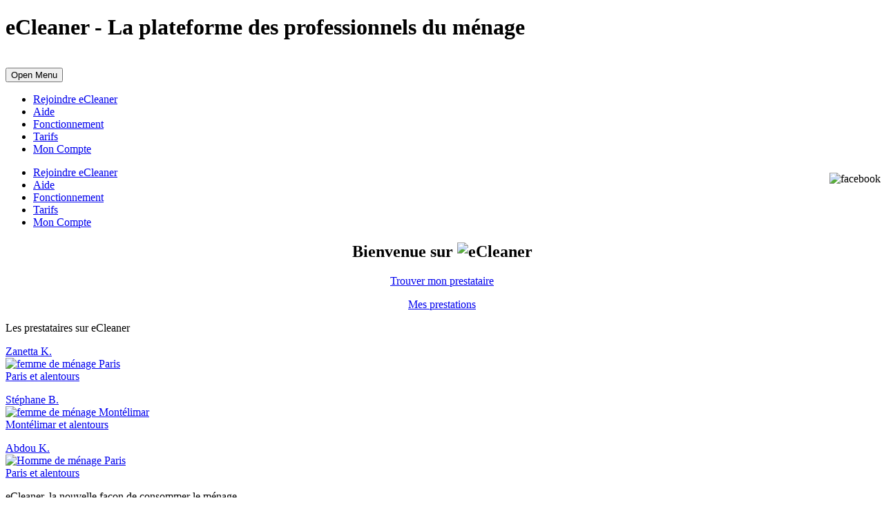

--- FILE ---
content_type: text/plain
request_url: https://www.google-analytics.com/j/collect?v=1&_v=j102&a=181613130&t=pageview&_s=1&dl=http%3A%2F%2Fprestigioplaza.co.uk%2Fgoods%2FD525957GS%3Fkeyword%3Dconception&ul=en-us%40posix&dt=eCleaner%20-%20La%20plateforme%20des%20professionnels%20du%20m%C3%A9nage&sr=1280x720&vp=1280x720&_u=YGBACAABBAAAAC~&jid=1425100479&gjid=1941130330&cid=665666586.1769502506&tid=UA-121239099-3&_gid=161135869.1769502506&_r=1&_slc=1&gtm=45He61q0h2n81MPDNHCWv812304149za200zd812304149&gcd=13l3l3l3l1l1&dma=0&tag_exp=103116026~103200004~104527907~104528500~104684208~104684211~105391252~115616985~115938466~115938469~116185181~116185182~116682875~117041588&z=1637935246
body_size: -451
content:
2,cG-PZQYH2VKST